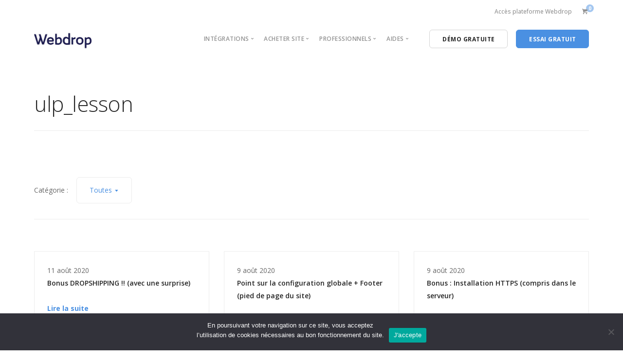

--- FILE ---
content_type: text/html; charset=UTF-8
request_url: https://webdrop.fr/ulp_lesson/
body_size: 14690
content:
<!doctype html>
<html lang="fr-FR">

<head><style>img.lazy{min-height:1px}</style><link rel="preload" href="https://webdrop.fr/wp-content/plugins/w3-total-cache/pub/js/lazyload.min.js" as="script">
	<meta charset="UTF-8">
	<meta name="viewport" content="width=device-width, initial-scale=1.0">
	<meta http-equiv="X-UA-Compatible" content="IE=edge, IE=11, IE=10"> 
	<link rel="pingback" href="https://webdrop.fr/xmlrpc.php" />
	<meta name='robots' content='index, follow, max-image-preview:large, max-snippet:-1, max-video-preview:-1' />
<link rel="preload" as="font" href="https://fonts.gstatic.com/s/opensans/v26/memvYaGs126MiZpBA-UvWbX2vVnXBbObj2OVTS-mu0SC55I.woff2" data-wpacu-preload-google-font="1" crossorigin>
<link rel="preload" as="font" href="https://fonts.gstatic.com/s/opensans/v26/memQYaGs126MiZpBA-UFUIcVXSCEkx2cmqvXlWq8tWZ0Pw86hd0Rk8ZkWVAewIMSdjE.woff2" data-wpacu-preload-google-font="1" crossorigin>

	<!-- This site is optimized with the Yoast SEO plugin v23.1 - https://yoast.com/wordpress/plugins/seo/ -->
	<title>leçons Archive - Webdrop</title>
	<link rel="canonical" href="https://webdrop.fr/ulp_lesson/" />
	<link rel="next" href="https://webdrop.fr/ulp_lesson/page/2/" />
	<meta property="og:locale" content="fr_FR" />
	<meta property="og:type" content="website" />
	<meta property="og:title" content="leçons Archive - Webdrop" />
	<meta property="og:url" content="https://webdrop.fr/ulp_lesson/" />
	<meta property="og:site_name" content="Webdrop" />
	<meta property="og:image" content="https://webdrop.fr/wp-content/uploads/2018/06/webdrop-ecommerce-dropshipping.png" />
	<meta property="og:image:width" content="500" />
	<meta property="og:image:height" content="170" />
	<meta property="og:image:type" content="image/png" />
	<meta name="twitter:card" content="summary_large_image" />
	<meta name="twitter:site" content="@webdropfrance" />
	<script type="application/ld+json" class="yoast-schema-graph">{"@context":"https://schema.org","@graph":[{"@type":"CollectionPage","@id":"https://webdrop.fr/ulp_lesson/","url":"https://webdrop.fr/ulp_lesson/","name":"leçons Archive - Webdrop","isPartOf":{"@id":"https://webdrop.fr/#website"},"breadcrumb":{"@id":"https://webdrop.fr/ulp_lesson/#breadcrumb"},"inLanguage":"fr-FR"},{"@type":"BreadcrumbList","@id":"https://webdrop.fr/ulp_lesson/#breadcrumb","itemListElement":[{"@type":"ListItem","position":1,"name":"Accueil","item":"https://webdrop.fr/"},{"@type":"ListItem","position":2,"name":"Lessons"}]},{"@type":"WebSite","@id":"https://webdrop.fr/#website","url":"https://webdrop.fr/","name":"Webdrop","description":"E-commerce en dropshipping","publisher":{"@id":"https://webdrop.fr/#organization"},"potentialAction":[{"@type":"SearchAction","target":{"@type":"EntryPoint","urlTemplate":"https://webdrop.fr/?s={search_term_string}"},"query-input":"required name=search_term_string"}],"inLanguage":"fr-FR"},{"@type":"Organization","@id":"https://webdrop.fr/#organization","name":"Webdrop","url":"https://webdrop.fr/","logo":{"@type":"ImageObject","inLanguage":"fr-FR","@id":"https://webdrop.fr/#/schema/logo/image/","url":"https://webdrop.fr/wp-content/uploads/2018/06/webdrop-ecommerce-dropshipping.png","contentUrl":"https://webdrop.fr/wp-content/uploads/2018/06/webdrop-ecommerce-dropshipping.png","width":500,"height":170,"caption":"Webdrop"},"image":{"@id":"https://webdrop.fr/#/schema/logo/image/"},"sameAs":["https://www.facebook.com/webdropfrance","https://x.com/webdropfrance","https://www.linkedin.com/company/webdrop-sas/","https://www.pinterest.fr/webdrop/"]}]}</script>
	<!-- / Yoast SEO plugin. -->


<link rel='dns-prefetch' href='//pay.gocardless.com' />
<link rel='dns-prefetch' href='//fonts.googleapis.com' />
<link href='https://fonts.gstatic.com' crossorigin rel='preconnect' />
<link rel="alternate" type="application/rss+xml" title="Webdrop &raquo; Flux" href="https://webdrop.fr/feed/" />
<link rel="alternate" type="application/rss+xml" title="Webdrop &raquo; Flux des commentaires" href="https://webdrop.fr/comments/feed/" />
<link rel="alternate" type="application/rss+xml" title="Webdrop &raquo; Flux pour leçons" href="https://webdrop.fr/ulp_lesson/feed/" />
		<!-- This site uses the Google Analytics by MonsterInsights plugin v9.10.1 - Using Analytics tracking - https://www.monsterinsights.com/ -->
							<script src="//www.googletagmanager.com/gtag/js?id=G-LP2W7GBVNX"  data-cfasync="false" data-wpfc-render="false" type="text/javascript" async></script>
			<script data-cfasync="false" data-wpfc-render="false" type="text/javascript">var mi_version='9.10.1';var mi_track_user=!0;var mi_no_track_reason='';var MonsterInsightsDefaultLocations={"page_location":"https:\/\/webdrop.fr\/ulp_lesson\/"};if(typeof MonsterInsightsPrivacyGuardFilter==='function'){var MonsterInsightsLocations=(typeof MonsterInsightsExcludeQuery==='object')?MonsterInsightsPrivacyGuardFilter(MonsterInsightsExcludeQuery):MonsterInsightsPrivacyGuardFilter(MonsterInsightsDefaultLocations)}else{var MonsterInsightsLocations=(typeof MonsterInsightsExcludeQuery==='object')?MonsterInsightsExcludeQuery:MonsterInsightsDefaultLocations}
var disableStrs=['ga-disable-G-LP2W7GBVNX',];function __gtagTrackerIsOptedOut(){for(var index=0;index<disableStrs.length;index++){if(document.cookie.indexOf(disableStrs[index]+'=true')>-1){return!0}}
return!1}
if(__gtagTrackerIsOptedOut()){for(var index=0;index<disableStrs.length;index++){window[disableStrs[index]]=!0}}
function __gtagTrackerOptout(){for(var index=0;index<disableStrs.length;index++){document.cookie=disableStrs[index]+'=true; expires=Thu, 31 Dec 2099 23:59:59 UTC; path=/';window[disableStrs[index]]=!0}}
if('undefined'===typeof gaOptout){function gaOptout(){__gtagTrackerOptout()}}
window.dataLayer=window.dataLayer||[];window.MonsterInsightsDualTracker={helpers:{},trackers:{},};if(mi_track_user){function __gtagDataLayer(){dataLayer.push(arguments)}
function __gtagTracker(type,name,parameters){if(!parameters){parameters={}}
if(parameters.send_to){__gtagDataLayer.apply(null,arguments);return}
if(type==='event'){parameters.send_to=monsterinsights_frontend.v4_id;var hookName=name;if(typeof parameters.event_category!=='undefined'){hookName=parameters.event_category+':'+name}
if(typeof MonsterInsightsDualTracker.trackers[hookName]!=='undefined'){MonsterInsightsDualTracker.trackers[hookName](parameters)}else{__gtagDataLayer('event',name,parameters)}}else{__gtagDataLayer.apply(null,arguments)}}
__gtagTracker('js',new Date());__gtagTracker('set',{'developer_id.dZGIzZG':!0,});if(MonsterInsightsLocations.page_location){__gtagTracker('set',MonsterInsightsLocations)}
__gtagTracker('config','G-LP2W7GBVNX',{"forceSSL":"true","link_attribution":"true","page_path":location.pathname+location.search+location.hash});window.gtag=__gtagTracker;(function(){var noopfn=function(){return null};var newtracker=function(){return new Tracker()};var Tracker=function(){return null};var p=Tracker.prototype;p.get=noopfn;p.set=noopfn;p.send=function(){var args=Array.prototype.slice.call(arguments);args.unshift('send');__gaTracker.apply(null,args)};var __gaTracker=function(){var len=arguments.length;if(len===0){return}
var f=arguments[len-1];if(typeof f!=='object'||f===null||typeof f.hitCallback!=='function'){if('send'===arguments[0]){var hitConverted,hitObject=!1,action;if('event'===arguments[1]){if('undefined'!==typeof arguments[3]){hitObject={'eventAction':arguments[3],'eventCategory':arguments[2],'eventLabel':arguments[4],'value':arguments[5]?arguments[5]:1,}}}
if('pageview'===arguments[1]){if('undefined'!==typeof arguments[2]){hitObject={'eventAction':'page_view','page_path':arguments[2],}}}
if(typeof arguments[2]==='object'){hitObject=arguments[2]}
if(typeof arguments[5]==='object'){Object.assign(hitObject,arguments[5])}
if('undefined'!==typeof arguments[1].hitType){hitObject=arguments[1];if('pageview'===hitObject.hitType){hitObject.eventAction='page_view'}}
if(hitObject){action='timing'===arguments[1].hitType?'timing_complete':hitObject.eventAction;hitConverted=mapArgs(hitObject);__gtagTracker('event',action,hitConverted)}}
return}
function mapArgs(args){var arg,hit={};var gaMap={'eventCategory':'event_category','eventAction':'event_action','eventLabel':'event_label','eventValue':'event_value','nonInteraction':'non_interaction','timingCategory':'event_category','timingVar':'name','timingValue':'value','timingLabel':'event_label','page':'page_path','location':'page_location','title':'page_title','referrer':'page_referrer',};for(arg in args){if(!(!args.hasOwnProperty(arg)||!gaMap.hasOwnProperty(arg))){hit[gaMap[arg]]=args[arg]}else{hit[arg]=args[arg]}}
return hit}
try{f.hitCallback()}catch(ex){}};__gaTracker.create=newtracker;__gaTracker.getByName=newtracker;__gaTracker.getAll=function(){return[]};__gaTracker.remove=noopfn;__gaTracker.loaded=!0;window.__gaTracker=__gaTracker})()}else{console.log("");(function(){function __gtagTracker(){return null}
window.__gtagTracker=__gtagTracker;window.gtag=__gtagTracker})()}</script>
							<!-- / Google Analytics by MonsterInsights -->
		<style id='wp-img-auto-sizes-contain-inline-css' type='text/css'>
img:is([sizes=auto i],[sizes^="auto," i]){contain-intrinsic-size:3000px 1500px}
/*# sourceURL=wp-img-auto-sizes-contain-inline-css */
</style>
<link rel='stylesheet' id='wp-block-library-css' href='https://webdrop.fr/wp-includes/css/dist/block-library/style.min.css?ver=6.9' type='text/css' media='all' />
<link rel='stylesheet' id='wc-blocks-style-css' href='https://webdrop.fr/wp-content/plugins/woocommerce/assets/client/blocks/wc-blocks.css?ver=wc-9.1.2' type='text/css' media='all' />
<style id='global-styles-inline-css' type='text/css'>
:root{--wp--preset--aspect-ratio--square: 1;--wp--preset--aspect-ratio--4-3: 4/3;--wp--preset--aspect-ratio--3-4: 3/4;--wp--preset--aspect-ratio--3-2: 3/2;--wp--preset--aspect-ratio--2-3: 2/3;--wp--preset--aspect-ratio--16-9: 16/9;--wp--preset--aspect-ratio--9-16: 9/16;--wp--preset--color--black: #000000;--wp--preset--color--cyan-bluish-gray: #abb8c3;--wp--preset--color--white: #ffffff;--wp--preset--color--pale-pink: #f78da7;--wp--preset--color--vivid-red: #cf2e2e;--wp--preset--color--luminous-vivid-orange: #ff6900;--wp--preset--color--luminous-vivid-amber: #fcb900;--wp--preset--color--light-green-cyan: #7bdcb5;--wp--preset--color--vivid-green-cyan: #00d084;--wp--preset--color--pale-cyan-blue: #8ed1fc;--wp--preset--color--vivid-cyan-blue: #0693e3;--wp--preset--color--vivid-purple: #9b51e0;--wp--preset--gradient--vivid-cyan-blue-to-vivid-purple: linear-gradient(135deg,rgb(6,147,227) 0%,rgb(155,81,224) 100%);--wp--preset--gradient--light-green-cyan-to-vivid-green-cyan: linear-gradient(135deg,rgb(122,220,180) 0%,rgb(0,208,130) 100%);--wp--preset--gradient--luminous-vivid-amber-to-luminous-vivid-orange: linear-gradient(135deg,rgb(252,185,0) 0%,rgb(255,105,0) 100%);--wp--preset--gradient--luminous-vivid-orange-to-vivid-red: linear-gradient(135deg,rgb(255,105,0) 0%,rgb(207,46,46) 100%);--wp--preset--gradient--very-light-gray-to-cyan-bluish-gray: linear-gradient(135deg,rgb(238,238,238) 0%,rgb(169,184,195) 100%);--wp--preset--gradient--cool-to-warm-spectrum: linear-gradient(135deg,rgb(74,234,220) 0%,rgb(151,120,209) 20%,rgb(207,42,186) 40%,rgb(238,44,130) 60%,rgb(251,105,98) 80%,rgb(254,248,76) 100%);--wp--preset--gradient--blush-light-purple: linear-gradient(135deg,rgb(255,206,236) 0%,rgb(152,150,240) 100%);--wp--preset--gradient--blush-bordeaux: linear-gradient(135deg,rgb(254,205,165) 0%,rgb(254,45,45) 50%,rgb(107,0,62) 100%);--wp--preset--gradient--luminous-dusk: linear-gradient(135deg,rgb(255,203,112) 0%,rgb(199,81,192) 50%,rgb(65,88,208) 100%);--wp--preset--gradient--pale-ocean: linear-gradient(135deg,rgb(255,245,203) 0%,rgb(182,227,212) 50%,rgb(51,167,181) 100%);--wp--preset--gradient--electric-grass: linear-gradient(135deg,rgb(202,248,128) 0%,rgb(113,206,126) 100%);--wp--preset--gradient--midnight: linear-gradient(135deg,rgb(2,3,129) 0%,rgb(40,116,252) 100%);--wp--preset--font-size--small: 13px;--wp--preset--font-size--medium: 20px;--wp--preset--font-size--large: 36px;--wp--preset--font-size--x-large: 42px;--wp--preset--font-family--inter: "Inter", sans-serif;--wp--preset--font-family--cardo: Cardo;--wp--preset--spacing--20: 0.44rem;--wp--preset--spacing--30: 0.67rem;--wp--preset--spacing--40: 1rem;--wp--preset--spacing--50: 1.5rem;--wp--preset--spacing--60: 2.25rem;--wp--preset--spacing--70: 3.38rem;--wp--preset--spacing--80: 5.06rem;--wp--preset--shadow--natural: 6px 6px 9px rgba(0, 0, 0, 0.2);--wp--preset--shadow--deep: 12px 12px 50px rgba(0, 0, 0, 0.4);--wp--preset--shadow--sharp: 6px 6px 0px rgba(0, 0, 0, 0.2);--wp--preset--shadow--outlined: 6px 6px 0px -3px rgb(255, 255, 255), 6px 6px rgb(0, 0, 0);--wp--preset--shadow--crisp: 6px 6px 0px rgb(0, 0, 0);}:where(.is-layout-flex){gap: 0.5em;}:where(.is-layout-grid){gap: 0.5em;}body .is-layout-flex{display: flex;}.is-layout-flex{flex-wrap: wrap;align-items: center;}.is-layout-flex > :is(*, div){margin: 0;}body .is-layout-grid{display: grid;}.is-layout-grid > :is(*, div){margin: 0;}:where(.wp-block-columns.is-layout-flex){gap: 2em;}:where(.wp-block-columns.is-layout-grid){gap: 2em;}:where(.wp-block-post-template.is-layout-flex){gap: 1.25em;}:where(.wp-block-post-template.is-layout-grid){gap: 1.25em;}.has-black-color{color: var(--wp--preset--color--black) !important;}.has-cyan-bluish-gray-color{color: var(--wp--preset--color--cyan-bluish-gray) !important;}.has-white-color{color: var(--wp--preset--color--white) !important;}.has-pale-pink-color{color: var(--wp--preset--color--pale-pink) !important;}.has-vivid-red-color{color: var(--wp--preset--color--vivid-red) !important;}.has-luminous-vivid-orange-color{color: var(--wp--preset--color--luminous-vivid-orange) !important;}.has-luminous-vivid-amber-color{color: var(--wp--preset--color--luminous-vivid-amber) !important;}.has-light-green-cyan-color{color: var(--wp--preset--color--light-green-cyan) !important;}.has-vivid-green-cyan-color{color: var(--wp--preset--color--vivid-green-cyan) !important;}.has-pale-cyan-blue-color{color: var(--wp--preset--color--pale-cyan-blue) !important;}.has-vivid-cyan-blue-color{color: var(--wp--preset--color--vivid-cyan-blue) !important;}.has-vivid-purple-color{color: var(--wp--preset--color--vivid-purple) !important;}.has-black-background-color{background-color: var(--wp--preset--color--black) !important;}.has-cyan-bluish-gray-background-color{background-color: var(--wp--preset--color--cyan-bluish-gray) !important;}.has-white-background-color{background-color: var(--wp--preset--color--white) !important;}.has-pale-pink-background-color{background-color: var(--wp--preset--color--pale-pink) !important;}.has-vivid-red-background-color{background-color: var(--wp--preset--color--vivid-red) !important;}.has-luminous-vivid-orange-background-color{background-color: var(--wp--preset--color--luminous-vivid-orange) !important;}.has-luminous-vivid-amber-background-color{background-color: var(--wp--preset--color--luminous-vivid-amber) !important;}.has-light-green-cyan-background-color{background-color: var(--wp--preset--color--light-green-cyan) !important;}.has-vivid-green-cyan-background-color{background-color: var(--wp--preset--color--vivid-green-cyan) !important;}.has-pale-cyan-blue-background-color{background-color: var(--wp--preset--color--pale-cyan-blue) !important;}.has-vivid-cyan-blue-background-color{background-color: var(--wp--preset--color--vivid-cyan-blue) !important;}.has-vivid-purple-background-color{background-color: var(--wp--preset--color--vivid-purple) !important;}.has-black-border-color{border-color: var(--wp--preset--color--black) !important;}.has-cyan-bluish-gray-border-color{border-color: var(--wp--preset--color--cyan-bluish-gray) !important;}.has-white-border-color{border-color: var(--wp--preset--color--white) !important;}.has-pale-pink-border-color{border-color: var(--wp--preset--color--pale-pink) !important;}.has-vivid-red-border-color{border-color: var(--wp--preset--color--vivid-red) !important;}.has-luminous-vivid-orange-border-color{border-color: var(--wp--preset--color--luminous-vivid-orange) !important;}.has-luminous-vivid-amber-border-color{border-color: var(--wp--preset--color--luminous-vivid-amber) !important;}.has-light-green-cyan-border-color{border-color: var(--wp--preset--color--light-green-cyan) !important;}.has-vivid-green-cyan-border-color{border-color: var(--wp--preset--color--vivid-green-cyan) !important;}.has-pale-cyan-blue-border-color{border-color: var(--wp--preset--color--pale-cyan-blue) !important;}.has-vivid-cyan-blue-border-color{border-color: var(--wp--preset--color--vivid-cyan-blue) !important;}.has-vivid-purple-border-color{border-color: var(--wp--preset--color--vivid-purple) !important;}.has-vivid-cyan-blue-to-vivid-purple-gradient-background{background: var(--wp--preset--gradient--vivid-cyan-blue-to-vivid-purple) !important;}.has-light-green-cyan-to-vivid-green-cyan-gradient-background{background: var(--wp--preset--gradient--light-green-cyan-to-vivid-green-cyan) !important;}.has-luminous-vivid-amber-to-luminous-vivid-orange-gradient-background{background: var(--wp--preset--gradient--luminous-vivid-amber-to-luminous-vivid-orange) !important;}.has-luminous-vivid-orange-to-vivid-red-gradient-background{background: var(--wp--preset--gradient--luminous-vivid-orange-to-vivid-red) !important;}.has-very-light-gray-to-cyan-bluish-gray-gradient-background{background: var(--wp--preset--gradient--very-light-gray-to-cyan-bluish-gray) !important;}.has-cool-to-warm-spectrum-gradient-background{background: var(--wp--preset--gradient--cool-to-warm-spectrum) !important;}.has-blush-light-purple-gradient-background{background: var(--wp--preset--gradient--blush-light-purple) !important;}.has-blush-bordeaux-gradient-background{background: var(--wp--preset--gradient--blush-bordeaux) !important;}.has-luminous-dusk-gradient-background{background: var(--wp--preset--gradient--luminous-dusk) !important;}.has-pale-ocean-gradient-background{background: var(--wp--preset--gradient--pale-ocean) !important;}.has-electric-grass-gradient-background{background: var(--wp--preset--gradient--electric-grass) !important;}.has-midnight-gradient-background{background: var(--wp--preset--gradient--midnight) !important;}.has-small-font-size{font-size: var(--wp--preset--font-size--small) !important;}.has-medium-font-size{font-size: var(--wp--preset--font-size--medium) !important;}.has-large-font-size{font-size: var(--wp--preset--font-size--large) !important;}.has-x-large-font-size{font-size: var(--wp--preset--font-size--x-large) !important;}
/*# sourceURL=global-styles-inline-css */
</style>

<style id='classic-theme-styles-inline-css' type='text/css'>
/*! This file is auto-generated */
.wp-block-button__link{color:#fff;background-color:#32373c;border-radius:9999px;box-shadow:none;text-decoration:none;padding:calc(.667em + 2px) calc(1.333em + 2px);font-size:1.125em}.wp-block-file__button{background:#32373c;color:#fff;text-decoration:none}
/*# sourceURL=/wp-includes/css/classic-themes.min.css */
</style>
<style  type='text/css'  data-wpacu-inline-css-file='1'>
.wpcf7 .screen-reader-response {
	position: absolute;
	overflow: hidden;
	clip: rect(1px, 1px, 1px, 1px);
	clip-path: inset(50%);
	height: 1px;
	width: 1px;
	margin: -1px;
	padding: 0;
	border: 0;
	word-wrap: normal !important;
}

.wpcf7 form .wpcf7-response-output {
	margin: 2em 0.5em 1em;
	padding: 0.2em 1em;
	border: 2px solid #00a0d2; /* Blue */
}

.wpcf7 form.init .wpcf7-response-output,
.wpcf7 form.resetting .wpcf7-response-output,
.wpcf7 form.submitting .wpcf7-response-output {
	display: none;
}

.wpcf7 form.sent .wpcf7-response-output {
	border-color: #46b450; /* Green */
}

.wpcf7 form.failed .wpcf7-response-output,
.wpcf7 form.aborted .wpcf7-response-output {
	border-color: #dc3232; /* Red */
}

.wpcf7 form.spam .wpcf7-response-output {
	border-color: #f56e28; /* Orange */
}

.wpcf7 form.invalid .wpcf7-response-output,
.wpcf7 form.unaccepted .wpcf7-response-output,
.wpcf7 form.payment-required .wpcf7-response-output {
	border-color: #ffb900; /* Yellow */
}

.wpcf7-form-control-wrap {
	position: relative;
}

.wpcf7-not-valid-tip {
	color: #dc3232; /* Red */
	font-size: 1em;
	font-weight: normal;
	display: block;
}

.use-floating-validation-tip .wpcf7-not-valid-tip {
	position: relative;
	top: -2ex;
	left: 1em;
	z-index: 100;
	border: 1px solid #dc3232;
	background: #fff;
	padding: .2em .8em;
	width: 24em;
}

.wpcf7-list-item {
	display: inline-block;
	margin: 0 0 0 1em;
}

.wpcf7-list-item-label::before,
.wpcf7-list-item-label::after {
	content: " ";
}

.wpcf7-spinner {
	visibility: hidden;
	display: inline-block;
	background-color: #23282d; /* Dark Gray 800 */
	opacity: 0.75;
	width: 24px;
	height: 24px;
	border: none;
	border-radius: 100%;
	padding: 0;
	margin: 0 24px;
	position: relative;
}

form.submitting .wpcf7-spinner {
	visibility: visible;
}

.wpcf7-spinner::before {
	content: '';
	position: absolute;
	background-color: #fbfbfc; /* Light Gray 100 */
	top: 4px;
	left: 4px;
	width: 6px;
	height: 6px;
	border: none;
	border-radius: 100%;
	transform-origin: 8px 8px;
	animation-name: spin;
	animation-duration: 1000ms;
	animation-timing-function: linear;
	animation-iteration-count: infinite;
}

@media (prefers-reduced-motion: reduce) {
	.wpcf7-spinner::before {
		animation-name: blink;
		animation-duration: 2000ms;
	}
}

@keyframes spin {
	from {
		transform: rotate(0deg);
	}

	to {
		transform: rotate(360deg);
	}
}

@keyframes blink {
	from {
		opacity: 0;
	}

	50% {
		opacity: 1;
	}

	to {
		opacity: 0;
	}
}

.wpcf7 [inert] {
	opacity: 0.5;
}

.wpcf7 input[type="file"] {
	cursor: pointer;
}

.wpcf7 input[type="file"]:disabled {
	cursor: default;
}

.wpcf7 .wpcf7-submit:disabled {
	cursor: not-allowed;
}

.wpcf7 input[type="url"],
.wpcf7 input[type="email"],
.wpcf7 input[type="tel"] {
	direction: ltr;
}

.wpcf7-reflection > output {
	display: list-item;
	list-style: none;
}

.wpcf7-reflection > output[hidden] {
	display: none;
}

</style>
<link rel='stylesheet' id='cookie-notice-front-css' href='https://webdrop.fr/wp-content/plugins/cookie-notice/css/front.min.css?ver=2.4.17' type='text/css' media='all' />
<link rel='stylesheet' id='ulp_main_public_style-css' href='https://webdrop.fr/wp-content/plugins/indeed-learning-pro/assets/css/public.min.css?ver=1.1' type='text/css' media='all' />
<link rel='stylesheet' id='woocommerce-layout-css' href='https://webdrop.fr/wp-content/plugins/woocommerce/assets/css/woocommerce-layout.css?ver=9.1.2' type='text/css' media='all' />
<style id='woocommerce-layout-inline-css' type='text/css'>

	.infinite-scroll .woocommerce-pagination {
		display: none;
	}
/*# sourceURL=woocommerce-layout-inline-css */
</style>
<link rel='stylesheet' id='woocommerce-smallscreen-css' href='https://webdrop.fr/wp-content/plugins/woocommerce/assets/css/woocommerce-smallscreen.css?ver=9.1.2' type='text/css' media='only screen and (max-width: 768px)' />
<link rel='stylesheet' id='woocommerce-general-css' href='https://webdrop.fr/wp-content/plugins/woocommerce/assets/css/woocommerce.css?ver=9.1.2' type='text/css' media='all' />
<style id='woocommerce-inline-inline-css' type='text/css'>
.woocommerce form .form-row .required { visibility: visible; }
/*# sourceURL=woocommerce-inline-inline-css */
</style>
<link rel='stylesheet' id='parent-style-css' href='https://webdrop.fr/wp-content/themes/stack/style.css?ver=6.9' type='text/css' media='all' />
<style id='akismet-widget-style-inline-css' type='text/css'>

			.a-stats {
				--akismet-color-mid-green: #357b49;
				--akismet-color-white: #fff;
				--akismet-color-light-grey: #f6f7f7;

				max-width: 350px;
				width: auto;
			}

			.a-stats * {
				all: unset;
				box-sizing: border-box;
			}

			.a-stats strong {
				font-weight: 600;
			}

			.a-stats a.a-stats__link,
			.a-stats a.a-stats__link:visited,
			.a-stats a.a-stats__link:active {
				background: var(--akismet-color-mid-green);
				border: none;
				box-shadow: none;
				border-radius: 8px;
				color: var(--akismet-color-white);
				cursor: pointer;
				display: block;
				font-family: -apple-system, BlinkMacSystemFont, 'Segoe UI', 'Roboto', 'Oxygen-Sans', 'Ubuntu', 'Cantarell', 'Helvetica Neue', sans-serif;
				font-weight: 500;
				padding: 12px;
				text-align: center;
				text-decoration: none;
				transition: all 0.2s ease;
			}

			/* Extra specificity to deal with TwentyTwentyOne focus style */
			.widget .a-stats a.a-stats__link:focus {
				background: var(--akismet-color-mid-green);
				color: var(--akismet-color-white);
				text-decoration: none;
			}

			.a-stats a.a-stats__link:hover {
				filter: brightness(110%);
				box-shadow: 0 4px 12px rgba(0, 0, 0, 0.06), 0 0 2px rgba(0, 0, 0, 0.16);
			}

			.a-stats .count {
				color: var(--akismet-color-white);
				display: block;
				font-size: 1.5em;
				line-height: 1.4;
				padding: 0 13px;
				white-space: nowrap;
			}
		
/*# sourceURL=akismet-widget-style-inline-css */
</style>
<script id='wpacu-google-fonts-async-load'  type='text/javascript'>
WebFontConfig={google:{families:['Material+Icons','Merriweather:300,300i','Open+Sans:200,300,400,400i,500,600,700']}};(function(wpacuD){var wpacuWf=wpacuD.createElement('script'),wpacuS=wpacuD.scripts[0];wpacuWf.src=('https:'===document.location.protocol?'https':'http')+'://ajax.googleapis.com/ajax/libs/webfont/1.6.26/webfont.js';wpacuWf.async=!0;wpacuS.parentNode.insertBefore(wpacuWf,wpacuS)})(document);
</script><link rel='stylesheet' id='bootstrap-css' href='https://webdrop.fr/wp-content/themes/stack/style/css/bootstrap.css?ver=0.1.0' type='text/css' media='all' />
<link rel='stylesheet' id='ebor-icons-css' href='https://webdrop.fr/wp-content/themes/stack/style/css/icons.css?ver=0.1.0' type='text/css' media='all' />
<link rel='stylesheet' id='ebor-plugins-css' href='https://webdrop.fr/wp-content/themes/stack/style/css/plugins.css?ver=0.1.0' type='text/css' media='all' />
<link rel='stylesheet' id='ebor-theme-css' href='https://webdrop.fr/wp-content/uploads/wp-less/stack/style/css/theme-dfc35d88a9.css' type='text/css' media='all' />
<link rel='stylesheet' id='ebor-style-css' href='https://webdrop.fr/wp-content/themes/stack-child/style.css?ver=0.1.0' type='text/css' media='all' />
<style id='ebor-style-inline-css' type='text/css'>

			input[type].btn--primary,
			.pos-fixed.bar--transparent.bg--primary,
			.ebor-cart-count {
				background: #4A90E2;	
			}
			.pos-fixed.bar--transparent.bg--secondary {
				background: #FAFAFA;
			}
			.pos-fixed.bar--transparent.bg--dark {
				background: #252525;
			}
			.pos-fixed.bar--transparent.bg--primary-1 {
				background: #31639C;
			}
			.bg--white h1, .bg--white h2, .bg--white h3, .bg--white h4, .bg--white h5, .bg--white h6, .bg--white i, .mobile-header .cart-link {
			    color: #252525;
			}
			@media all and (max-width:767px) {
			    .bar.bg--dark.bar--mobile-sticky[data-scroll-class*="fixed"].pos-fixed,
			    .bar.bg--dark.bar--mobile-sticky[data-scroll-class*="fixed"]+.bar.pos-fixed {
			    	background: #252525;
			    }
			    .bar.bg--secondary.bar--mobile-sticky[data-scroll-class*="fixed"].pos-fixed,
			    .bar.bg--secondary.bar--mobile-sticky[data-scroll-class*="fixed"]+.bar.pos-fixed {
			    	background: #FAFAFA;
			    }
			}
			.thumbnails-slider .thumbnail-trigger.active img {
				border: 1px solid #4A90E2;
			}
		
/*# sourceURL=ebor-style-inline-css */
</style>
<link rel='stylesheet' id='ebor-iconsmind-css' href='https://webdrop.fr/wp-content/themes/stack/style/css/iconsmind.css?ver=0.1.0' type='text/css' media='all' />
<script type="text/javascript" src="https://webdrop.fr/wp-content/plugins/google-analytics-for-wordpress/assets/js/frontend-gtag.min.js?ver=9.10.1" id="monsterinsights-frontend-script-js" async="async" data-wp-strategy="async"></script>
<script data-cfasync="false" data-wpfc-render="false" type="text/javascript" id='monsterinsights-frontend-script-js-extra'>/* <![CDATA[ */
var monsterinsights_frontend = {"js_events_tracking":"true","download_extensions":"doc,pdf,ppt,zip,xls,docx,pptx,xlsx","inbound_paths":"[]","home_url":"https:\/\/webdrop.fr","hash_tracking":"true","v4_id":"G-LP2W7GBVNX"};/* ]]> */
</script>
<script type="text/javascript" id="ulp_main_public-js-extra">
/* <![CDATA[ */
var ulp_site_url = "https://webdrop.fr";
var ulp_messages = "{\"error\":\"Error\",\"general_error\":\"An error have occued, please try again later!\",\"payment_type_error\":\"Please select a payment type!\",\"delete_post\":\"Are you sure you want to delete this post\",\"delete_it\":\"Yes, delete it!\",\"cannot_delete\":\"You cannot delete this post!\",\"toggle_section\":\"Toggle Section\"}";
//# sourceURL=ulp_main_public-js-extra
/* ]]> */
</script>
<script type="text/javascript" src="https://pay.gocardless.com/billing/static/dropin/v2/initialise.js?ver=1.0.1" id="gc-dropin-js"></script>
<script type="text/javascript" id="gc-wc-gateway-js-extra">
/* <![CDATA[ */
var gcGateway = {"ajax_url":"https://webdrop.fr/wp-admin/admin-ajax.php","basket_url":"https://webdrop.fr/panier/","checkout_url":"https://webdrop.fr/panier/","security":"0a635a7135","is_checkout":"","is_order_recieved":"","front_end_logging":""};
//# sourceURL=gc-wc-gateway-js-extra
/* ]]> */
</script>
<script type="text/javascript" id="woocommerce-js-extra">
/* <![CDATA[ */
var woocommerce_params = {"ajax_url":"/wp-admin/admin-ajax.php","wc_ajax_url":"/?wc-ajax=%%endpoint%%"};
//# sourceURL=woocommerce-js-extra
/* ]]> */
</script>
<script defer='defer' type='text/javascript' id='wpacu-combined-js-head-group-2' src='https://webdrop.fr/wp-content/cache/asset-cleanup/js/head-cb856b20c0789e53deaf3dd9176635be24958d52.js'></script><script type="text/javascript" id="wc-add-to-cart-js-extra">
/* <![CDATA[ */
var wc_add_to_cart_params = {"ajax_url":"/wp-admin/admin-ajax.php","wc_ajax_url":"/?wc-ajax=%%endpoint%%","i18n_view_cart":"View cart","cart_url":"https://webdrop.fr/panier/","is_cart":"","cart_redirect_after_add":"yes"};
//# sourceURL=wc-add-to-cart-js-extra
/* ]]> */
</script>
<script type='text/javascript' id='wpacu-combined-js-head-group-1' src='https://webdrop.fr/wp-content/cache/asset-cleanup/js/head-cf4200141946f47ac5703da706a6f524704fde40.js'></script><link rel="https://api.w.org/" href="https://webdrop.fr/wp-json/" /><link rel="EditURI" type="application/rsd+xml" title="RSD" href="https://webdrop.fr/xmlrpc.php?rsd" />
<meta name="generator" content="WordPress 6.9" />
<meta name="generator" content="WooCommerce 9.1.2" />
<meta name='ulp-token' content='655e09d1fa'><link rel="apple-touch-icon" sizes="180x180" href="/wp-content/uploads/fbrfg/apple-touch-icon.png">
<link rel="icon" type="image/png" sizes="32x32" href="/wp-content/uploads/fbrfg/favicon-32x32.png">
<link rel="icon" type="image/png" sizes="16x16" href="/wp-content/uploads/fbrfg/favicon-16x16.png">
<link rel="manifest" href="/wp-content/uploads/fbrfg/site.webmanifest">
<link rel="mask-icon" href="/wp-content/uploads/fbrfg/safari-pinned-tab.svg" color="#5bbad5">
<link rel="shortcut icon" href="/wp-content/uploads/fbrfg/favicon.ico">
<meta name="msapplication-TileColor" content="#da532c">
<meta name="msapplication-config" content="/wp-content/uploads/fbrfg/browserconfig.xml">
<meta name="theme-color" content="#d1bfbf">	<noscript><style>.woocommerce-product-gallery{ opacity: 1 !important; }</style></noscript>
	<meta name="generator" content="Elementor 3.24.2; features: additional_custom_breakpoints; settings: css_print_method-external, google_font-enabled, font_display-auto">
<meta name="generator" content="Powered by WPBakery Page Builder - drag and drop page builder for WordPress."/>
<!--[if lte IE 9]><link rel="stylesheet" type="text/css" href="https://webdrop.fr/wp-content/plugins/js_composer/assets/css/vc_lte_ie9.min.css" media="screen"><![endif]-->			<script  type="text/javascript">!function(f,b,e,v,n,t,s){if(f.fbq)return;n=f.fbq=function(){n.callMethod?n.callMethod.apply(n,arguments):n.queue.push(arguments)};if(!f._fbq)f._fbq=n;n.push=n;n.loaded=!0;n.version='2.0';n.queue=[];t=b.createElement(e);t.async=!0;t.src=v;s=b.getElementsByTagName(e)[0];s.parentNode.insertBefore(t,s)}(window,document,'script','https://connect.facebook.net/en_US/fbevents.js')</script>
			<!-- WooCommerce Facebook Integration Begin -->
			<script  type="text/javascript">fbq('init','1098896060536434',{},{"agent":"woocommerce-9.1.2-3.2.6"});fbq('track','PageView',{"source":"woocommerce","version":"9.1.2","pluginVersion":"3.2.6"});document.addEventListener('DOMContentLoaded',function(){document.body.insertAdjacentHTML('beforeend','<div class=\"wc-facebook-pixel-event-placeholder\"></div>')},!1)</script>
			<!-- WooCommerce Facebook Integration End -->
						<style>
				.e-con.e-parent:nth-of-type(n+4):not(.e-lazyloaded):not(.e-no-lazyload),
				.e-con.e-parent:nth-of-type(n+4):not(.e-lazyloaded):not(.e-no-lazyload) * {
					background-image: none !important;
				}
				@media screen and (max-height: 1024px) {
					.e-con.e-parent:nth-of-type(n+3):not(.e-lazyloaded):not(.e-no-lazyload),
					.e-con.e-parent:nth-of-type(n+3):not(.e-lazyloaded):not(.e-no-lazyload) * {
						background-image: none !important;
					}
				}
				@media screen and (max-height: 640px) {
					.e-con.e-parent:nth-of-type(n+2):not(.e-lazyloaded):not(.e-no-lazyload),
					.e-con.e-parent:nth-of-type(n+2):not(.e-lazyloaded):not(.e-no-lazyload) * {
						background-image: none !important;
					}
				}
			</style>
			<style type="text/css">.broken_link, a.broken_link {
	text-decoration: line-through;
}</style><style class='wp-fonts-local' type='text/css'>
@font-face{font-family:Inter;font-style:normal;font-weight:300 900;font-display:fallback;src:url('https://webdrop.fr/wp-content/plugins/woocommerce/assets/fonts/Inter-VariableFont_slnt,wght.woff2') format('woff2');font-stretch:normal;}
@font-face{font-family:Cardo;font-style:normal;font-weight:400;font-display:fallback;src:url('https://webdrop.fr/wp-content/plugins/woocommerce/assets/fonts/cardo_normal_400.woff2') format('woff2');}
</style>
		<style type="text/css" id="wp-custom-css">
			.archive.woocommerce .space--sm + .space--sm { margin-top: -50px }

[data-gradient-bg] { background: #4A90E2; }
footer .tweets-feed-2 li:last-child { display: none; }
p.tweet {
	word-break: break-all;
}
@media all and (max-width: 767px){
	.slider li {
		width: 100%;
	}
}
.slider .image--xxs {
    max-height: 5.5em
}
body:not(.variant-active) nav#menu1 {
    z-index: 11;
}		</style>
		<noscript><style type="text/css"> .wpb_animate_when_almost_visible { opacity: 1; }</style></noscript></head>

<body class="archive post-type-archive post-type-archive-ulp_lesson wp-theme-stack wp-child-theme-stack-child theme-stack cookies-not-set woocommerce-no-js stack--rounded normal-layout dropdowns--hover active-tabs active-accordions parallax-enable-mobile wpb-js-composer js-comp-ver-5.4.7 vc_responsive variant-v1-5-9 elementor-default elementor-kit-20198" data-smooth-scroll-offset="0" data-smooth-scroll-offset-mobile="0" data-skip-responsive-menu="no">

<a href="#" id="start" title="Début"></a>


<div class="nav-container">

	
<section class="bar bar-3 bar--sm original--bg header--top-bar" >
	<div class="container">
		<div class="row">
		
							<div class="col-md-6">
					<div class="bar__module">
						<span class="type--fade top-bar-blurb">  </span>	
					</div>
				</div>
						
			<div class="col-md-6 text-right text-left-xs text-left-sm">
				<div class="bar__module">
					<ul class="menu-horizontal">
					
						<li id="menu-item-66892" class="menu-item menu-item-type-custom menu-item-object-custom menu-item-66892"><a href="https://appsync.webdrop-market.com/">Accès plateforme Webdrop</a></li>
						
												
												
													<li>
								
<a class="cart-link" href="https://webdrop.fr/panier/">
	<i class="stack-basket"></i>
	<div class="ebor-cart-count">0</div>
</a>							</li>
												
												
												
					</ul>
				</div>
			</div>
		</div><!--end of row-->
	</div><!--end of container-->
</section><!--end bar-->	
	<div class="bar bar--sm visible-xs original--bg bar--mobile-sticky" data-scroll-class="100px:pos-fixed">
		<div class="container">
			<div class="row">
				<div class="col-xs-8 col-sm-10">
					
<a href="https://webdrop.fr/" class="logo-holder">
	<img class="logo logo-dark lazy" alt="Dropshipping - e-commerce Prestashop, Shopify" src="data:image/svg+xml,%3Csvg%20xmlns='http://www.w3.org/2000/svg'%20viewBox='0%200%20500%20170'%3E%3C/svg%3E" data-src="https://webdrop.fr/wp-content/uploads/2018/06/webdrop-ecommerce-dropshipping.png" />
	<img class="logo logo-light lazy" alt="Dropshipping - e-commerce Prestashop, Shopify" src="data:image/svg+xml,%3Csvg%20xmlns='http://www.w3.org/2000/svg'%20viewBox='0%200%201%201'%3E%3C/svg%3E" data-src="https://webdrop.fr/wp-content/uploads/2018/05/Logo-webdrop.png" />
</a>				</div>
				<div class="col-xs-4 col-sm-2 text-right mobile-header">
										<a href="#" class="hamburger-toggle" data-toggle-class="#menu1;hidden-xs">
						<i class="icon--sm stack-interface stack-menu"></i>
					</a>
				</div>
			</div><!--end of row-->
		</div><!--end of container-->
	</div><!--end bar-->
	
	<nav id="menu1" class="bar bar--sm bar-1 hidden-xs hiddem-sm original--bg" data-scroll-class="100px:pos-fixed">
		<div class="container">
			<div class="row">
				<div class="col-md-1 col-sm-2 hidden-xs">
					<div class="bar__module">
						
<a href="https://webdrop.fr/" class="logo-holder">
	<img class="logo logo-dark lazy" alt="Dropshipping - e-commerce Prestashop, Shopify" src="data:image/svg+xml,%3Csvg%20xmlns='http://www.w3.org/2000/svg'%20viewBox='0%200%20500%20170'%3E%3C/svg%3E" data-src="https://webdrop.fr/wp-content/uploads/2018/06/webdrop-ecommerce-dropshipping.png" />
	<img class="logo logo-light lazy" alt="Dropshipping - e-commerce Prestashop, Shopify" src="data:image/svg+xml,%3Csvg%20xmlns='http://www.w3.org/2000/svg'%20viewBox='0%200%201%201'%3E%3C/svg%3E" data-src="https://webdrop.fr/wp-content/uploads/2018/05/Logo-webdrop.png" />
</a>	
					</div><!--end module-->
				</div>
				<div class="col-md-11 col-sm-12 text-right text-left-xs text-left-sm">
					<div class="bar__module">
	<ul id="menu-new-menu" class="menu-horizontal text-left"><li id="menu-item-47691" class="menu-item menu-item-type-custom menu-item-object-custom menu-item-has-children menu-item-47691 dropdown dropdown--hover"><a href="#" class="dropdown__trigger"><span>Intégrations</span></a><div class="dropdown__container"><div class="container"><div class="row"><div class="dropdown__content col-md-2 col-sm-4"><ul class="menu-vertical">	<li id="menu-item-65398" class="menu-item menu-item-type-custom menu-item-object-custom menu-item-65398"><a href="https://webdrop.fr/tarifs-dropshipping-webdrop/">Tarifs</a></li>
	<li id="menu-item-67883" class="menu-item menu-item-type-custom menu-item-object-custom menu-item-67883"><a href="https://webdrop.fr/prestashop-woocommerce-dropizi-wizishop-dropshipping-sourcing-fournisseurs/">Plateformes</a></li>
	<li id="menu-item-61311" class="menu-item menu-item-type-custom menu-item-object-custom menu-item-61311"><a href="https://webdrop.fr/ebay-dropshipping/">eBay</a></li>
	<li id="menu-item-47692" class="menu-item menu-item-type-post_type menu-item-object-page menu-item-47692"><a href="https://webdrop.fr/shopify/">Shopify</a></li>
	<li id="menu-item-47706" class="menu-item menu-item-type-post_type menu-item-object-page menu-item-47706"><a href="https://webdrop.fr/fournisseur-dropshipping/">Nos fournisseurs</a></li>
</ul></div></div></div></div></li>
<li id="menu-item-47685" class="menu-item menu-item-type-custom menu-item-object-custom menu-item-has-children menu-item-47685 dropdown dropdown--hover"><a href="#" class="dropdown__trigger"><span>Acheter site</span></a><div class="dropdown__container"><div class="container"><div class="row"><div class="dropdown__content col-md-2 col-sm-4"><ul class="menu-vertical">	<li id="menu-item-68479" class="menu-item menu-item-type-custom menu-item-object-custom menu-item-68479"><a href="https://webdrop.fr/categorie-produit/sites-ecommerce-dropshipping-cle-en-main/">Site clé en main</a></li>
	<li id="menu-item-47687" class="menu-item menu-item-type-post_type menu-item-object-page menu-item-47687"><a href="https://webdrop.fr/financement-site-e-commerce-en-dropshipping/">Paiement 12 fois</a></li>
	<li id="menu-item-47688" class="menu-item menu-item-type-post_type menu-item-object-page menu-item-47688"><a href="https://webdrop.fr/realisations-site-en-vente-dropshipping/">Réalisations</a></li>
	<li id="menu-item-47690" class="menu-item menu-item-type-post_type menu-item-object-page menu-item-47690"><a href="https://webdrop.fr/fournisseur-dropshipping/">Nos fournisseurs</a></li>
</ul></div></div></div></div></li>
<li id="menu-item-47695" class="menu-item menu-item-type-custom menu-item-object-custom menu-item-has-children menu-item-47695 dropdown dropdown--hover"><a href="#" class="dropdown__trigger"><span>Professionnels</span></a><div class="dropdown__container"><div class="container"><div class="row"><div class="dropdown__content col-md-2 col-sm-4"><ul class="menu-vertical">	<li id="menu-item-47696" class="menu-item menu-item-type-post_type menu-item-object-page menu-item-47696"><a href="https://webdrop.fr/devenir-fournisseur-dropshipping/">Devenir fournisseur</a></li>
	<li id="menu-item-47697" class="menu-item menu-item-type-post_type menu-item-object-page menu-item-47697"><a href="https://webdrop.fr/inventaire-et-stock-manager-en-dropshipping-multi-vendeur/">ERP Dropshipping</a></li>
</ul></div></div></div></div></li>
<li id="menu-item-47698" class="menu-item menu-item-type-custom menu-item-object-custom menu-item-has-children menu-item-47698 dropdown dropdown--hover"><a href="#" class="dropdown__trigger"><span>Aides</span></a><div class="dropdown__container"><div class="container"><div class="row"><div class="dropdown__content col-md-2 col-sm-4"><ul class="menu-vertical">	<li id="menu-item-47708" class="menu-item menu-item-type-post_type menu-item-object-page menu-item-47708"><a href="https://webdrop.fr/fonctionnement-webdrop/">Questions fréquentes</a></li>
	<li id="menu-item-67905" class="menu-item menu-item-type-custom menu-item-object-custom menu-item-67905"><a href="https://hacktheseo.com/">Boostez vos ventes (SEO)</a></li>
	<li id="menu-item-47707" class="menu-item menu-item-type-post_type menu-item-object-page menu-item-47707"><a href="https://webdrop.fr/news-dropshipping-france/">Blog dropshipping</a></li>
	<li id="menu-item-47709" class="menu-item menu-item-type-custom menu-item-object-custom menu-item-47709"><a href="https://webdrop.fr/ulp_course/formation-e-commerce-prestashop-installez-une-boutique-en-ligne-en-1-journee/">Formation Prestashop</a></li>
	<li id="menu-item-47700" class="menu-item menu-item-type-post_type menu-item-object-page menu-item-47700"><a href="https://webdrop.fr/livre-pour-reussir-dans-le-dropshipping/">Livre</a></li>
	<li id="menu-item-47702" class="menu-item menu-item-type-post_type menu-item-object-page menu-item-47702"><a href="https://webdrop.fr/dropshipping/">Guide dropshipping</a></li>
</ul></div></div></div></div></li>
</ul></div>	
					
<div class="bar__module stack-header-buttons">
	
			<a 
			class="btn btn--sm type--uppercase" 
			href="https://calendly.com/webdropfr/demo-webdrop" 
			target=""
		>
			<span class="btn__text">DÉMO GRATUITE</span>
		</a>
		
			<a 
			class="btn btn--sm btn--primary type--uppercase" 
			href="https://appsync.webdrop-market.com/register" 
			target=""
		>
			<span class="btn__text">Essai gratuit</span>
		</a>
		
</div><!--end module-->				</div>
			</div><!--end of row-->
		</div><!--end of container-->
	</nav><!--end bar-->

</div>
<div class="main-container">


				<section class=" space--sm breadcrumb--section">
					
				    <div class="container">
				        <div class="row">
				            <div class="col-sm-12">
				            	<h1 class="team-title">ulp_lesson</h1>
				                
				                <hr>
				            </div>
				        </div><!--end of row-->
				    </div><!--end of container-->
				</section>
			
<section class="space--sm unpad--top">
	<div class="container">
		<div class="row">
	<div class="col-sm-12">
		<div class="masonry">
			
							<div class="masonry-filter-container">
					
<span>Catégorie :</span>
<div class="masonry-filter-holder masonry-filter-holder-post">
	<div class="masonry__filters blog-filters">
		<ul>
			<li class="active js-no-action">Toutes</li>	<li class="cat-item cat-item-71 js-no-action"><a href="https://webdrop.fr/category/dropshipping-france/">Dropshipping</a>
<ul class='children'>
	<li class="cat-item cat-item-419 js-no-action"><a href="https://webdrop.fr/category/dropshipping-france/dropshipping-shopify/">Shopify</a>
</li>
	<li class="cat-item cat-item-374 js-no-action"><a href="https://webdrop.fr/category/dropshipping-france/categories-produits-en-dropshipping/">Catégories produits en dropshipping</a>
</li>
	<li class="cat-item cat-item-72 js-no-action"><a href="https://webdrop.fr/category/dropshipping-france/facteurs-cles-de-la-reussite/">Facteurs clés de la réussite</a>
</li>
</ul>
</li>
	<li class="cat-item cat-item-73 js-no-action"><a href="https://webdrop.fr/category/fournisseur-dropshipping-france/">Fournisseur dropshipping France</a>
</li>
	<li class="cat-item cat-item-74 js-no-action"><a href="https://webdrop.fr/category/debuter-en-dropshipping/">Le guide pour débuter en dropshipping</a>
<ul class='children'>
	<li class="cat-item cat-item-77 js-no-action"><a href="https://webdrop.fr/category/debuter-en-dropshipping/astuces-seo-sea/">Astures SEO / SEA</a>
</li>
	<li class="cat-item cat-item-75 js-no-action"><a href="https://webdrop.fr/category/debuter-en-dropshipping/relation-client/">Relation client</a>
</li>
	<li class="cat-item cat-item-76 js-no-action"><a href="https://webdrop.fr/category/debuter-en-dropshipping/reseaux-sociaux/">Réseaux sociaux</a>
</li>
</ul>
</li>
	<li class="cat-item cat-item-1 js-no-action"><a href="https://webdrop.fr/category/non-classe/">Non classé</a>
</li>
	<li class="cat-item cat-item-19 js-no-action"><a href="https://webdrop.fr/category/web-design/">Web Design</a>
</li>
		</ul>
	</div>
</div>				</div>
				
				<hr>
						
			<div class="row">
				<div class="masonry__container">
					<div class="masonry__item col-md-4 col-sm-6"></div>
					
					<div id="post-47649" class="masonry__item col-sm-6 col-md-4 post-47649 ulp_lesson type-ulp_lesson status-publish hentry ulp_lesson_categories-module-4">
	<article class="feature feature-1">
	
		<a href="https://webdrop.fr/ulp_lesson/bonus-dropshipping-avec-une-surprise/" class="block">
					</a>
		
		<div class="feature__body boxed boxed--border">
						<span>11 août 2020</span>
			<a class="h5 display-block" href="https://webdrop.fr/ulp_lesson/bonus-dropshipping-avec-une-surprise/">Bonus DROPSHIPPING !! (avec une surprise)</a>			<a href="https://webdrop.fr/ulp_lesson/bonus-dropshipping-avec-une-surprise/">Lire la suite</a>
		</div>
		
	</article>
</div><!--end item--><div id="post-47588" class="masonry__item col-sm-6 col-md-4 post-47588 ulp_lesson type-ulp_lesson status-publish hentry">
	<article class="feature feature-1">
	
		<a href="https://webdrop.fr/ulp_lesson/point-sur-la-configuration-globale-footer-pied-de-page-du-site/" class="block">
					</a>
		
		<div class="feature__body boxed boxed--border">
						<span>9 août 2020</span>
			<a class="h5 display-block" href="https://webdrop.fr/ulp_lesson/point-sur-la-configuration-globale-footer-pied-de-page-du-site/">Point sur la configuration globale + Footer (pied de page du site)</a>			<a href="https://webdrop.fr/ulp_lesson/point-sur-la-configuration-globale-footer-pied-de-page-du-site/">Lire la suite</a>
		</div>
		
	</article>
</div><!--end item--><div id="post-47579" class="masonry__item col-sm-6 col-md-4 post-47579 ulp_lesson type-ulp_lesson status-publish hentry">
	<article class="feature feature-1">
	
		<a href="https://webdrop.fr/ulp_lesson/bonus-installation-https-compris-dans-le-serveur/" class="block">
					</a>
		
		<div class="feature__body boxed boxed--border">
						<span>9 août 2020</span>
			<a class="h5 display-block" href="https://webdrop.fr/ulp_lesson/bonus-installation-https-compris-dans-le-serveur/">Bonus : Installation HTTPS (compris dans le serveur)</a>			<a href="https://webdrop.fr/ulp_lesson/bonus-installation-https-compris-dans-le-serveur/">Lire la suite</a>
		</div>
		
	</article>
</div><!--end item--><div id="post-41055" class="masonry__item col-sm-6 col-md-4 post-41055 ulp_lesson type-ulp_lesson status-publish hentry ulp_lesson_categories-formation-prestashop-installez-une-boutique ulp_lesson_categories-module-4">
	<article class="feature feature-1">
	
		<a href="https://webdrop.fr/ulp_lesson/gestion-des-sav-interaction-avec-les-clients/" class="block">
					</a>
		
		<div class="feature__body boxed boxed--border">
						<span>5 juillet 2020</span>
			<a class="h5 display-block" href="https://webdrop.fr/ulp_lesson/gestion-des-sav-interaction-avec-les-clients/">Gestion des SAV &#038; interaction avec les clients</a>			<a href="https://webdrop.fr/ulp_lesson/gestion-des-sav-interaction-avec-les-clients/">Lire la suite</a>
		</div>
		
	</article>
</div><!--end item--><div id="post-41054" class="masonry__item col-sm-6 col-md-4 post-41054 ulp_lesson type-ulp_lesson status-publish hentry ulp_lesson_categories-formation-prestashop-installez-une-boutique ulp_lesson_categories-module-5">
	<article class="feature feature-1">
	
		<a href="https://webdrop.fr/ulp_lesson/les-reductions-promotions-soldes/" class="block">
					</a>
		
		<div class="feature__body boxed boxed--border">
						<span>5 juillet 2020</span>
			<a class="h5 display-block" href="https://webdrop.fr/ulp_lesson/les-reductions-promotions-soldes/">Les réductions / promotions /soldes</a>			<a href="https://webdrop.fr/ulp_lesson/les-reductions-promotions-soldes/">Lire la suite</a>
		</div>
		
	</article>
</div><!--end item--><div id="post-41052" class="masonry__item col-sm-6 col-md-4 post-41052 ulp_lesson type-ulp_lesson status-publish hentry ulp_lesson_categories-formation-prestashop-installez-une-boutique ulp_lesson_categories-module-5">
	<article class="feature feature-1">
	
		<a href="https://webdrop.fr/ulp_lesson/gestion-des-clients-et-groupes/" class="block">
					</a>
		
		<div class="feature__body boxed boxed--border">
						<span>5 juillet 2020</span>
			<a class="h5 display-block" href="https://webdrop.fr/ulp_lesson/gestion-des-clients-et-groupes/">Gestion des clients et groupes</a>			<a href="https://webdrop.fr/ulp_lesson/gestion-des-clients-et-groupes/">Lire la suite</a>
		</div>
		
	</article>
</div><!--end item--><div id="post-41051" class="masonry__item col-sm-6 col-md-4 post-41051 ulp_lesson type-ulp_lesson status-publish hentry ulp_lesson_categories-formation-prestashop-installez-une-boutique ulp_lesson_categories-module-5">
	<article class="feature feature-1">
	
		<a href="https://webdrop.fr/ulp_lesson/commandes-suivie-et-astuces/" class="block">
					</a>
		
		<div class="feature__body boxed boxed--border">
						<span>5 juillet 2020</span>
			<a class="h5 display-block" href="https://webdrop.fr/ulp_lesson/commandes-suivie-et-astuces/">Commandes suivie et astuces</a>			<a href="https://webdrop.fr/ulp_lesson/commandes-suivie-et-astuces/">Lire la suite</a>
		</div>
		
	</article>
</div><!--end item--><div id="post-40904" class="masonry__item col-sm-6 col-md-4 post-40904 ulp_lesson type-ulp_lesson status-publish hentry ulp_lesson_categories-formation-prestashop-installez-une-boutique ulp_lesson_categories-module-4">
	<article class="feature feature-1">
	
		<a href="https://webdrop.fr/ulp_lesson/bonus-reassurance-client/" class="block">
					</a>
		
		<div class="feature__body boxed boxed--border">
						<span>5 juillet 2020</span>
			<a class="h5 display-block" href="https://webdrop.fr/ulp_lesson/bonus-reassurance-client/">Bonus : Réassurance client</a>			<a href="https://webdrop.fr/ulp_lesson/bonus-reassurance-client/">Lire la suite</a>
		</div>
		
	</article>
</div><!--end item--><div id="post-40903" class="masonry__item col-sm-6 col-md-4 post-40903 ulp_lesson type-ulp_lesson status-publish hentry ulp_lesson_categories-module-4">
	<article class="feature feature-1">
	
		<a href="https://webdrop.fr/ulp_lesson/paiements-pour-encaisser-vos-premieres-ventes/" class="block">
					</a>
		
		<div class="feature__body boxed boxed--border">
						<span>5 juillet 2020</span>
			<a class="h5 display-block" href="https://webdrop.fr/ulp_lesson/paiements-pour-encaisser-vos-premieres-ventes/">Paiements pour encaisser vos premières ventes</a>			<a href="https://webdrop.fr/ulp_lesson/paiements-pour-encaisser-vos-premieres-ventes/">Lire la suite</a>
		</div>
		
	</article>
</div><!--end item--><div id="post-40902" class="masonry__item col-sm-6 col-md-4 post-40902 ulp_lesson type-ulp_lesson status-publish hentry">
	<article class="feature feature-1">
	
		<a href="https://webdrop.fr/ulp_lesson/transports-zones/" class="block">
					</a>
		
		<div class="feature__body boxed boxed--border">
						<span>5 juillet 2020</span>
			<a class="h5 display-block" href="https://webdrop.fr/ulp_lesson/transports-zones/">Transports &#038; zones</a>			<a href="https://webdrop.fr/ulp_lesson/transports-zones/">Lire la suite</a>
		</div>
		
	</article>
</div><!--end item-->					
				</div><!--end of masonry container-->
			</div><!--end row-->
			
			
<div class="pagination">

					<div class="col-xs-6 text-left">
			<a class="type--fine-print" href="https://webdrop.fr/ulp_lesson/page/2/">&laquo; Articles plus anciens</a>
		</div>
		
		
		
</div>			
		</div><!--end masonry-->
	</div>
</div>	</div><!--end of container-->
</section>
            
<footer class="text-center space--sm footer-5 bg--secondary">
	
	<div class="container">
		<div class="row">
			<div class="col-sm-12">
				<div class="heading-block">
					<ul id="menu-footer-menu" class="list-inline list--hover"><li id="menu-item-4966" class="menu-item menu-item-type-post_type menu-item-object-page menu-item-4966"><a href="https://webdrop.fr/devenir-fournisseur-dropshipping/">Devenir fournisseur</a></li>
<li id="menu-item-4968" class="menu-item menu-item-type-post_type menu-item-object-page menu-item-4968"><a href="https://webdrop.fr/mentions-legales/">Mentions légales</a></li>
<li id="menu-item-4963" class="menu-item menu-item-type-post_type menu-item-object-page menu-item-privacy-policy menu-item-4963"><a rel="privacy-policy" href="https://webdrop.fr/politique-de-confidentialite/">Politique de confidentialité</a></li>
<li id="menu-item-4965" class="menu-item menu-item-type-post_type menu-item-object-page menu-item-4965"><a href="https://webdrop.fr/conditions-de-ventes/">Conditions de ventes</a></li>
<li id="menu-item-7762" class="menu-item menu-item-type-post_type menu-item-object-page menu-item-7762"><a href="https://webdrop.fr/livre-pour-reussir-dans-le-dropshipping/">Livre dropshipping</a></li>
<li id="menu-item-8094" class="menu-item menu-item-type-post_type menu-item-object-page menu-item-8094"><a href="https://webdrop.fr/news-dropshipping-france/">Magazine dropshipping</a></li>
<li id="menu-item-4969" class="menu-item menu-item-type-custom menu-item-object-custom menu-item-4969"><a href="/contact-dropshipping/">Contact</a></li>
</ul>				</div>
				<div>
					
<ul class="social-list list-inline list--hover stack-footer-social">
	<li>
					      <a href="https://www.facebook.com/webdropfrance" title="Webdrop Facebook Page" target="_blank">
						      <i class="socicon icon--xs socicon-facebook"></i>
					      </a>
					  </li><li>
					      <a href="https://twitter.com/webdropfrance" title="Webdrop Twitter Page" target="_blank">
						      <i class="socicon icon--xs socicon-twitter"></i>
					      </a>
					  </li><li>
					      <a href="https://www.pinterest.fr/webdrop/" title="Webdrop Pinterest Page" target="_blank">
						      <i class="socicon icon--xs socicon-pinterest"></i>
					      </a>
					  </li><li>
					      <a href="https://www.tumblr.com/blog/webdrop-france" title="Webdrop Tumblr Page" target="_blank">
						      <i class="socicon icon--xs socicon-tumblr"></i>
					      </a>
					  </li></ul>				</div>
				<div>
					
<a href="https://webdrop.fr/" class="footer-logo-holder logo-holder">
	<img class="logo logo-dark lazy" alt="Dropshipping - e-commerce Prestashop, Shopify" src="data:image/svg+xml,%3Csvg%20xmlns='http://www.w3.org/2000/svg'%20viewBox='0%200%20500%20170'%3E%3C/svg%3E" data-src="https://webdrop.fr/wp-content/uploads/2018/06/webdrop-ecommerce-dropshipping.png" />
	<img class="logo logo-light lazy" alt="Dropshipping - e-commerce Prestashop, Shopify" src="data:image/svg+xml,%3Csvg%20xmlns='http://www.w3.org/2000/svg'%20viewBox='0%200%201%201'%3E%3C/svg%3E" data-src="https://webdrop.fr/wp-content/uploads/2018/05/Logo-webdrop.png" />
</a>				</div>
				<div>
					<div class="footer-stack-copyright">
	© Copyright 2016 - 2021 - Tous droits réservés.</div>				</div>
			</div>
		</div><!--end of row-->
	</div><!--end of container-->
</footer>
</div><!-- /main-container -->

<a class="back-to-top inner-link" title="Vers le haut" href="#start" data-scroll-class="100vh:active">
	<i class="stack-interface stack-up-open-big"></i>
</a><script type="speculationrules">
{"prefetch":[{"source":"document","where":{"and":[{"href_matches":"/*"},{"not":{"href_matches":["/wp-*.php","/wp-admin/*","/wp-content/uploads/*","/wp-content/*","/wp-content/plugins/*","/wp-content/themes/stack-child/*","/wp-content/themes/stack/*","/*\\?(.+)"]}},{"not":{"selector_matches":"a[rel~=\"nofollow\"]"}},{"not":{"selector_matches":".no-prefetch, .no-prefetch a"}}]},"eagerness":"conservative"}]}
</script>
<script data-cfasync="false">document.onreadystatechange=function(){if(document.readyState=="complete"){var logout_link=document.querySelectorAll('a[href*="wp-login.php?action=logout"]');if(logout_link){for(var i=0;i<logout_link.length;i++){logout_link[i].addEventListener("click",function(){Intercom('shutdown')})}}}}</script>
<script data-cfasync="false">window.intercomSettings={"app_id":"sju6mha4","installation_type":"wordpress"}</script>
<script data-cfasync="false">(function(){var w=window;var ic=w.Intercom;if(typeof ic==="function"){ic('reattach_activator');ic('update',w.intercomSettings)}else{var d=document;var i=function(){i.c(arguments)};i.q=[];i.c=function(args){i.q.push(args)};w.Intercom=i;var l=function(){var s=d.createElement('script');s.type='text/javascript';s.async=!0;s.src='https://widget.intercom.io/widget/sju6mha4';var x=d.getElementsByTagName('script')[0];x.parentNode.insertBefore(s,x)};if(document.readyState==='complete'){l()}else if(w.attachEvent){w.attachEvent('onload',l)}else{w.addEventListener('load',l,!1)}}})()</script>			<!-- Facebook Pixel Code -->
			<noscript>
				<img
					class="lazy" height="1"
					width="1"
					style="display:none"
					alt="fbpx"
					src="data:image/svg+xml,%3Csvg%20xmlns='http://www.w3.org/2000/svg'%20viewBox='0%200%201%201'%3E%3C/svg%3E" data-src="https://www.facebook.com/tr?id=1098896060536434&ev=PageView&noscript=1"
				/>
			</noscript>
			<!-- End Facebook Pixel Code -->
						<script type='text/javascript'>const lazyloadRunObserver=()=>{const lazyloadBackgrounds=document.querySelectorAll(`.e-con.e-parent:not(.e-lazyloaded)`);const lazyloadBackgroundObserver=new IntersectionObserver((entries)=>{entries.forEach((entry)=>{if(entry.isIntersecting){let lazyloadBackground=entry.target;if(lazyloadBackground){lazyloadBackground.classList.add('e-lazyloaded')}
lazyloadBackgroundObserver.unobserve(entry.target)}})},{rootMargin:'200px 0px 200px 0px'});lazyloadBackgrounds.forEach((lazyloadBackground)=>{lazyloadBackgroundObserver.observe(lazyloadBackground)})};const events=['DOMContentLoaded','elementor/lazyload/observe',];events.forEach((event)=>{document.addEventListener(event,lazyloadRunObserver)})</script>
				<script type='text/javascript'>(function(){var c=document.body.className;c=c.replace(/woocommerce-no-js/,'woocommerce-js');document.body.className=c})()</script>
	<script type="text/javascript" id="contact-form-7-js-extra">
/* <![CDATA[ */
var wpcf7 = {"api":{"root":"https://webdrop.fr/wp-json/","namespace":"contact-form-7/v1"},"cached":"1"};
//# sourceURL=contact-form-7-js-extra
/* ]]> */
</script>
<script type="text/javascript" id="contact-form-7-js-translations">
/* <![CDATA[ */
//# sourceURL=contact-form-7-js-translations
/* ]]> */
</script>
<script type="text/javascript" id="cookie-notice-front-js-before">
/* <![CDATA[ */
var cnArgs = {"ajaxUrl":"https:\/\/webdrop.fr\/wp-admin\/admin-ajax.php","nonce":"c375563811","hideEffect":"fade","position":"bottom","onScroll":false,"onScrollOffset":100,"onClick":false,"cookieName":"cookie_notice_accepted","cookieTime":31536000,"cookieTimeRejected":31536000,"globalCookie":false,"redirection":false,"cache":true,"revokeCookies":false,"revokeCookiesOpt":"automatic"};

//# sourceURL=cookie-notice-front-js-before
/* ]]> */
</script>
<script type="text/javascript" id="wc-order-attribution-js-extra">
/* <![CDATA[ */
var wc_order_attribution = {"params":{"lifetime":1.0e-5,"session":30,"base64":false,"ajaxurl":"https://webdrop.fr/wp-admin/admin-ajax.php","prefix":"wc_order_attribution_","allowTracking":true},"fields":{"source_type":"current.typ","referrer":"current_add.rf","utm_campaign":"current.cmp","utm_source":"current.src","utm_medium":"current.mdm","utm_content":"current.cnt","utm_id":"current.id","utm_term":"current.trm","utm_source_platform":"current.plt","utm_creative_format":"current.fmt","utm_marketing_tactic":"current.tct","session_entry":"current_add.ep","session_start_time":"current_add.fd","session_pages":"session.pgs","session_count":"udata.vst","user_agent":"udata.uag"}};
//# sourceURL=wc-order-attribution-js-extra
/* ]]> */
</script>
<script type="text/javascript" id="ebor-scripts-wp-js-extra">
/* <![CDATA[ */
var stack_data = {"access_token":"replaceWithYourOwn","client_id":"replaceWithYourOwn","typed_speed":"100","map_marker":"https://webdrop.fr/wp-content/themes/stack/style/img/mapmarker.png","map_marker_title":"Stack","lightbox_text":"Image %1 of %2"};
//# sourceURL=ebor-scripts-wp-js-extra
/* ]]> */
</script>
<script defer='defer' type='text/javascript' id='wpacu-combined-js-body-group-1' src='https://webdrop.fr/wp-content/cache/asset-cleanup/js/body-44ca1f06df7e9a5ba0395ae97c7ae60c8e8292ed.js'></script>
		<!-- Cookie Notice plugin v2.4.17 by Hu-manity.co https://hu-manity.co/ -->
		<div id="cookie-notice" role="dialog" class="cookie-notice-hidden cookie-revoke-hidden cn-position-bottom" aria-label="Cookie Notice" style="background-color: rgba(50,50,58,1);"><div class="cookie-notice-container" style="color: #fff"><span id="cn-notice-text" class="cn-text-container">En poursuivant votre navigation sur ce site, vous acceptez <br> l’utilisation de cookies nécessaires au bon fonctionnement du site.</span><span id="cn-notice-buttons" class="cn-buttons-container"><a href="#" id="cn-accept-cookie" data-cookie-set="accept" class="cn-set-cookie cn-button" aria-label="J&#039;accepte" style="background-color: #00a99d">J&#039;accepte</a></span><span id="cn-close-notice" data-cookie-set="accept" class="cn-close-icon" title="Non"></span></div>
			
		</div>
		<!-- / Cookie Notice plugin --><noscript><link rel='stylesheet' id='wpacu-combined-google-fonts-css' href='https://fonts.googleapis.com/css?family=Material+Icons%7CMerriweather:300,300i%7COpen+Sans:200,300,400,400i,500,600,700' type='text/css' media='all' /></noscript>
<script>window.w3tc_lazyload=1,window.lazyLoadOptions={elements_selector:".lazy",callback_loaded:function(t){var e;try{e=new CustomEvent("w3tc_lazyload_loaded",{detail:{e:t}})}catch(a){(e=document.createEvent("CustomEvent")).initCustomEvent("w3tc_lazyload_loaded",!1,!1,{e:t})}window.dispatchEvent(e)}}</script><script async src="https://webdrop.fr/wp-content/plugins/w3-total-cache/pub/js/lazyload.min.js"></script></body>
</html>
<!--
Performance optimized by W3 Total Cache. Learn more: https://www.boldgrid.com/w3-total-cache/

Mise en cache objet de 488/579 objets utilisant Disk
Mise en cache de page à l’aide de Disk 
Chargement différé

Served from: webdrop.fr @ 2026-01-26 10:16:57 by W3 Total Cache
-->